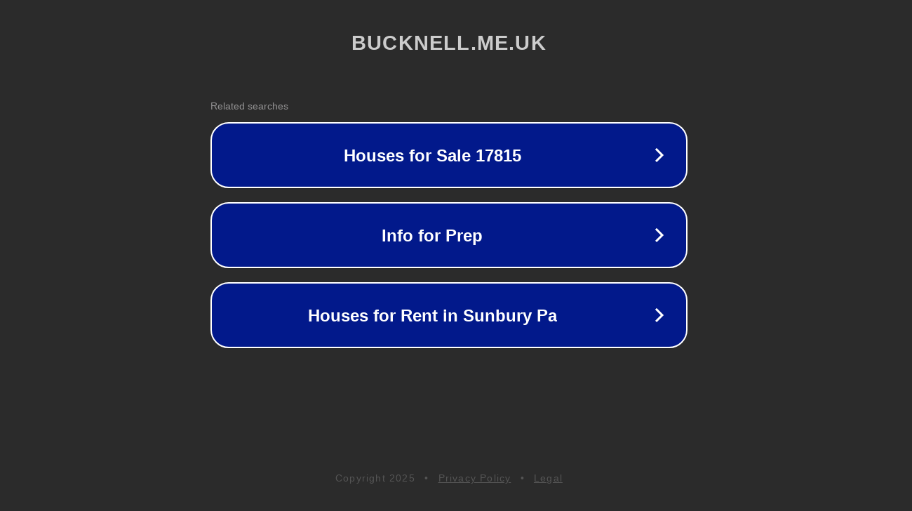

--- FILE ---
content_type: text/html; charset=utf-8
request_url: http://bucknell.me.uk/bucknell-village-hall/bucknell-village-hall-facil.html
body_size: 1114
content:
<!doctype html>
<html data-adblockkey="MFwwDQYJKoZIhvcNAQEBBQADSwAwSAJBANDrp2lz7AOmADaN8tA50LsWcjLFyQFcb/P2Txc58oYOeILb3vBw7J6f4pamkAQVSQuqYsKx3YzdUHCvbVZvFUsCAwEAAQ==_ZeDG7OGdc2Jy53m/DJ68nqrQqYHtcfd/HjCmz2tNtIuu5IO8OnThwM+f2DnIWCy96RY+PN5fx36SSlB0cDknFw==" lang="en" style="background: #2B2B2B;">
<head>
    <meta charset="utf-8">
    <meta name="viewport" content="width=device-width, initial-scale=1">
    <link rel="icon" href="[data-uri]">
    <link rel="preconnect" href="https://www.google.com" crossorigin>
</head>
<body>
<div id="target" style="opacity: 0"></div>
<script>window.park = "[base64]";</script>
<script src="/beGIgBDjE.js"></script>
</body>
</html>
